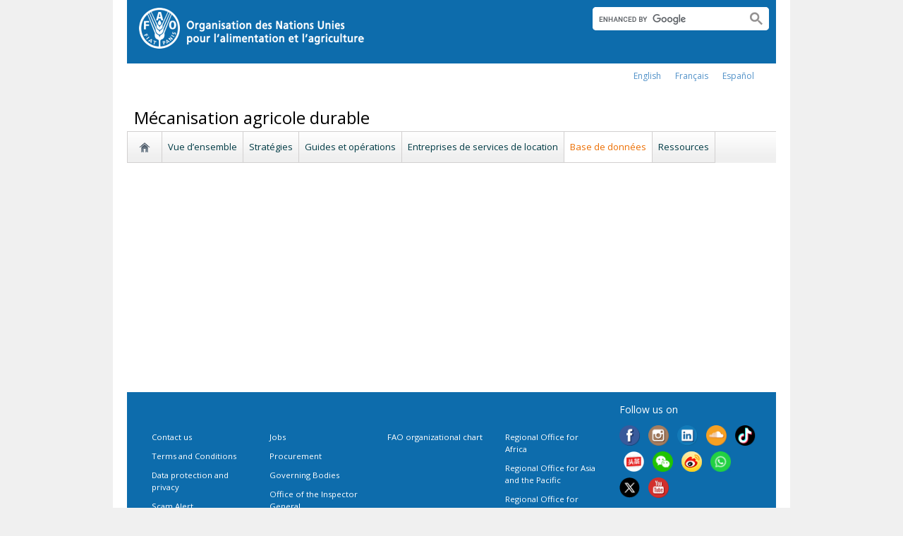

--- FILE ---
content_type: text/css
request_url: https://www.fao.org/fileadmin/templates/SAM/css/style.css?1582739256
body_size: 1482
content:
/* Start - Filter Home Page */

#c459769,
#c459770{
  background-color:#ECEBEB;
  padding: 5px 10px;
}

/* title */
#c459769{
  margin-bottom:0 !important;
}

#c459769 h1{
  font-size:26px;
  margin-bottom:0;
}

/* box filter */
#c459770 .dyna_form_field,
#c459770 .dynafef_actions_box{
  float:left;
}

#c459770 .dyna_form_field{
  margin-right:20px;
}

#c459770 .dynafef_actions_box{
  float:left;
  padding:0;
  clear:both;
  margin-bottom:10px;
}


#c459770 .dyna_form_field_type_string .dyna_form_input_text{
  border: 1px solid #aaa;
  border-radius: 4px;
  padding: 6px;
  width: 135px;
}

/* End - Filter Home Page */


/* Start - Partners Home Page */

#c459813 .csc-textpic-imagewrap{
  width:auto !important;
}

#c459813 .csc-textpic-imagewrap li{
  border:1px solid #c6c6c6;
}

/* End - Partners Home Page */

/* Start - Content Right (General) */

#rightcolumn .dropshadow-images{
  margin-bottom:20px;
}

#rightcolumn .csc-textpic-caption{
  padding:5px 0 0 0;
  font-size:0.9em !important;
}

/* End - Content Right (General) */

/* Start - Sustainable agricultural mechanization Database Page */

#c460157,
#c460156{
  background-color:#ECEBEB;
  padding: 5px 10px;
}


#c460156{
    background-color: #ecebeb;
    padding: 5px 10px 0;
}

/* title */
#c460157{
  margin-bottom:0 !important;
}

#c460157 h1{
  font-size:26px;
  margin-bottom:0;
}

/* box filter */
#c460156 .dyna_form_field,
#c460156 .dynafef_actions_box{
  float:left;
}

#c460156 .dyna_form_field{
  margin-right:20px;
}

#c460156 .dynafef_actions_box{
  float:left;
  clear:both;
  margin-bottom:10px;
  padding:0;
}


#c460156 .dyna_form_field_type_string .dyna_form_input_text{
  border: 1px solid #aaa;
  border-radius: 4px;
  padding: 6px;
  width: 135px;
}

/* disclamer */
#c483851 {
    background-color: #ecebeb;
    padding: 0 10px 10px;
}

#c483851 h5, #c483851 p{
  margin:0;
}

/* End - Sustainable agricultural mechanization Database Page */

/* Start - Admin models table */

.list-models{
  display:table;         
  width:auto;         
  border-collapse: collapse;
}

.list-models .row{
  display:table-row;
}

.list-models .col{
  display:table-cell;
  padding:5px;
  border-right: 1px dotted #ccd7d9;
  border-bottom: 1px dotted #ccd7d9;
  vertical-align: top;
}

.list-models .header{
  background-color:#7F9CA0;  
  color:#ffffff;
}

.list-models .row .col1{
  width:16%;
  text-align:center;  
}

.list-models .row .col2{
  width:22%;
}

.list-models .row .col3{
  width:47%;
}

.list-models .row .col4{
  width:7%;
  text-align:center;
}

.list-models .info .label{
  font-weight:bold;
}

.list-models .models-photo {
  width: 130px;
}

.list-models .adm-models-photo{
  width:100px;
}

/* End - Admin models table */

/* Start - Admin manufacturer table */

.adm_manufacturers{
  border-collapse: collapse;
  display: table;
  width: 100%;  
}

.adm_manufacturers .row{
  display:table-row;
}

.adm_manufacturers .info{
  display:table-cell;
}

.adm_manufacturers .header{
  background-color:#0D6CAC;
  color:#ffffff;
  padding: 5px 10px;
}

.adm_manufacturers .row-button-top{
  text-align:right;
  padding:5px;
}

.adm_manufacturers .details{
  padding: 10px;
  border:1px dotted #c6c6c6;
}

.adm_manufacturers .info{
  background-color: #f2f2f2;
  float: left;
  margin: 5px;
  padding: 10px;
  width: 46.5%;
  height:35px;
}

.adm_manufacturers .button{
  float:right;
}

.adm_manufacturers .button-top{
  margin-left:10px;
}

.adm_manufacturers .hide{
  display:none;
}

.adm_manufacturers .label{
  font-weight:bold;
}

.adm_manufacturers .tools{
  text-align:right;
  padding:5px 10px; 
  border-left: 1px dotted #c6c6c6;
  border-right: 1px dotted #c6c6c6;
  border-bottom: 1px dotted #c6c6c6;
  background-color: #F2F2F2;
  margin-bottom: 20px;
}

/* End - Admin manufacturer table */

/* Start - SAM Database table */

.model-details .model-title h1{
  background-color: #7f9ca0;
  color: #ffffff;
  font-weight: bold !important;
  padding: 5px 10px !important;
}

.model-details .model-section h3{
  border: 0 !important;
  margin: 0 !important;
  text-align: center;
  background-color: #F6F6F6;
}

.model-details .table{
  border: 1px dotted #c6c6c6;
  display: table;
  padding: 10px;
  width: 97.5%;
}

.model-details .row{
  display:table-row;
}

.model-details .col{
  display:table-cell;
  padding: 5px 0;
}

.model-details .col1{
  width:40%;
}

.model-details .col2{
  width:60%;
}

.model-details .label{
  font-weight:bold;
}

.model-details .box{
  border:1px dotted #7F9CA0;
  padding:10px;
  background-color:#f6f6f6;
}

.model-details .box .box-label{
  font-weight:bold;
}

.model-details .models-photo-details{
  width:250px;
}         

/* End - SAM Database table */

/* Start - Models Form - Admin */
.adm_form_models .hide{
  display:none;
}

.adm_form_models h1{
  background-color: #7F9CA0;
  font-weight: bold !important;
  padding: 5px 10px !important;
  width: 97%;
  color:#ffffff;
}

.adm_form_models h4{
  background-color: #f6f6f6;
  border-bottom: 1px dotted #c6c6c6;
  font-size: 16px !important;
  font-weight: bold !important;
  margin: 0 !important;
  padding: 5px 10px !important;
  text-align: center;
  width: 96.7%;
}

.adm_form_models .dyna_form_input_text{
  border: 1px solid #aaaaaa !important;
  border-radius: 4px;
  margin: 0 !important;
  padding: 5px !important;
}

.adm_form_models .dyna_form_label{
  font-weight:bold;
}

.adm_form_models .float-left{
  float:left;
  width:30.8%;
  background-color:#f6f6f6; 
  padding:10px; 
}

.adm_form_models .width-2-cols{
  width:47.2%;
}

.adm_form_models .margin-top{
  margin-top:20px;
}

.adm_form_models .float-clear{
  clear:both;
}

.adm_form_models .divcheckbox_page{
  float: left;
  padding: 7px;
  width: 22%;
}

.adm_form_models #div_page{
  width:96.5%;
  background-color:#f6f6f6; 
  padding:10px 10px 40px; 
  margin-bottom: 0;
  height:55px;
} 

.adm_form_models .border-all{
  border: 1px dotted #c6c6c6;
}

.adm_form_models .border-no-bottom{
  border-top: 1px dotted #c6c6c6;
  border-left: 1px dotted #c6c6c6;
  border-right: 1px dotted #c6c6c6;
}

.adm_form_models .border-no-top{
  border-bottom: 1px dotted #c6c6c6;
  border-left: 1px dotted #c6c6c6;
  border-right: 1px dotted #c6c6c6;
}

.adm_form_models .power-source{
  background-color:#f6f6f6; 
  padding:10px; 
  width:96.5%;
}

/* End - Models Form - Admin */

/* Start - Front end Manufacturer table */

.fe_manufacturers{
  display:table;
}

.fe_manufacturers .row{
  display:table-row;
}

.fe_manufacturers .info{
  display:table-cell;
}

.fe_manufacturers .header{
  background-color:#E0E0E0;
  padding: 10px 7px;
  font-weight:bold;
}

.fe_manufacturers .row-button-top{
  text-align:right;
  padding:5px;
}

.fe_manufacturers .details{
  border:1px dotted #c6c6c6;
  margin-bottom: 20px;
}

.fe_manufacturers .info{
  float: left;
  margin: 5px;
  width: 48%;
}

.fe_manufacturers .button{
  float:right;
}

.fe_manufacturers .button-top{
  margin-left:10px;
}

.fe_manufacturers .hide{
  display:none;
}

.fe_manufacturers .label{
  font-weight:bold;
}

.fe_manufacturers .tools{
  text-align:right;
  padding:5px 10px; 
  border-left: 1px dotted #c6c6c6;
  border-right: 1px dotted #c6c6c6;
  border-bottom: 1px dotted #c6c6c6;
  background-color: #F2F2F2;
}

/* End - Front end Manufacturer table */

/* Start - Pubblication Home */

#c475931 .list-image,
#c475961 .list-image{
  max-height: 170px !important;  
}

/* End - Pubblication Home */

/* Start - Pubblication Details */

#c475934 .article-image,
#c475934 .details{
  float:left;
}

#c475934 .article-image{
  width:20%;
}

#c475934 .details{
  width:80%;
}

#c475934 .row .label,
#c475934 .row .value{
  float:left;
  padding: 5px 5px 5px 0;
}

#c475934 .row .label{
  font-weight:bold;  
}

#c475934 .row .value{
}

form#id_form_dyna_fee div.dyna_form_data input {
  height:14px;
}

/* End - Pubblication Details */

/* Start - Pubblication Filters */

#c478359 .dyna_form_field{
  float:left;
}

#c478359 .dyna_form_field_type_string .dyna_form_input_text {
    border: 1px solid #aaa;
    border-radius: 4px;
    padding: 6px;
}

#c478359 #div_my_type,
#c478359 #div_related{
  width:46%;
}

#c478359 #dynafef_actions{
  clear:both;
}



/* End - Pubblication Filters */





--- FILE ---
content_type: application/javascript
request_url: https://www.fao.org/fileadmin/templates/SAM/js/functions.js?1478861189
body_size: 468
content:
/* Start - Functions for Home */

function initFiltersHome(){
  initSelect2Home();
}

function initSelect2Home(){
  $("#c459770 .dyna_form_data_type_dropdown").find("select").select2({
    'width':'130px'
  });
}

/* End - Functions for Home */

/* Start - Functions for Sustainable agricultural mechanization Database */

function initFiltersSAMDatabase(){
  initSelect2SAMDatabase();
}

function initSelect2SAMDatabase(){
  $("#c460156 .dyna_form_data_type_dropdown").find("select").select2({
    'width':'130px'
  });
}

/* End - Functions for Sustainable agricultural mechanization Database */

/* Start - Functions for Models Form - Admin */

function initFormModels(){
  // select 2
  addSelect2FormModels();
  // Power Source
  controlEditPowerSource();
  addEventsPowerSource();
  // Type
  controlEditType();
  addEventsType();     
}

function controlEditPowerSource(){
  val = $(".divcheckbox_page").find(".dyna_form_input_radio:checked").val();
  if(val != "" && val != undefined){
    showContentPowerSource(val);
  }   
}

function addEventsPowerSource(){
  $(".divcheckbox_page").find(".dyna_form_input_radio").on("click", function(){
    val = $(this).val();
    hideAllPowerSource();
    showContentPowerSource(val);
  });
}

function hideAllPowerSource(){
  $(".power-source").addClass("hide");
}

function showContentPowerSource(val){
  $("#ps"+val).removeClass("hide");
  changeBorderPowerSource(val);
}

function changeBorderPowerSource(val){
  if($("#ps"+val).length > 0){
    $("#div_page").removeClass("border-all");
    $("#div_page").addClass("border-no-bottom");
  }else{
    $("#div_page").removeClass("border-no-bottom");
    $("#div_page").addClass("border-all");
  }
}

function controlEditType(){
  val = $("#id_my_type").val();
  if(val != "" && val != undefined){
    showContentType(val);
  }    
}

function showContentType(val){
  $("#tp"+val).removeClass("hide");
  $("#env"+val).removeClass("hide");
}

function addEventsType(){
  $("#id_my_type").on("select2:select", function(e) { 
    val = $(this).val();
    hideAllType();
    showContentType(val);
  });
}

function hideAllType(){
  $(".specification").addClass("hide");
  $(".environment").addClass("hide");
}

function addSelect2FormModels(){
  $(".adm_form_models").find("select").select2({
    'width':'250px'
  });
}

/* End - Functions for Models Form - Admin  */

/* Start - Functions for Manufacturers Form - Admin */

function initFormManufacturers(){
  addSelect2Country();
}

function addSelect2Country(){
  $(".adm_form_manufacturers").find("select").select2();
}

/* End - Functions for Manufacturers Form - Admin */

/* Start - Functions for Pubblication Filters */

function initFiltersPubblication(){
  initSelect2Pubblication();
}

function initSelect2Pubblication(){
  $("#c478359 .dyna_form_data_type_dropdown").find("select").select2({
    'width':'320px'
  });
}

/* End - Functions for Pubblication Filters */



